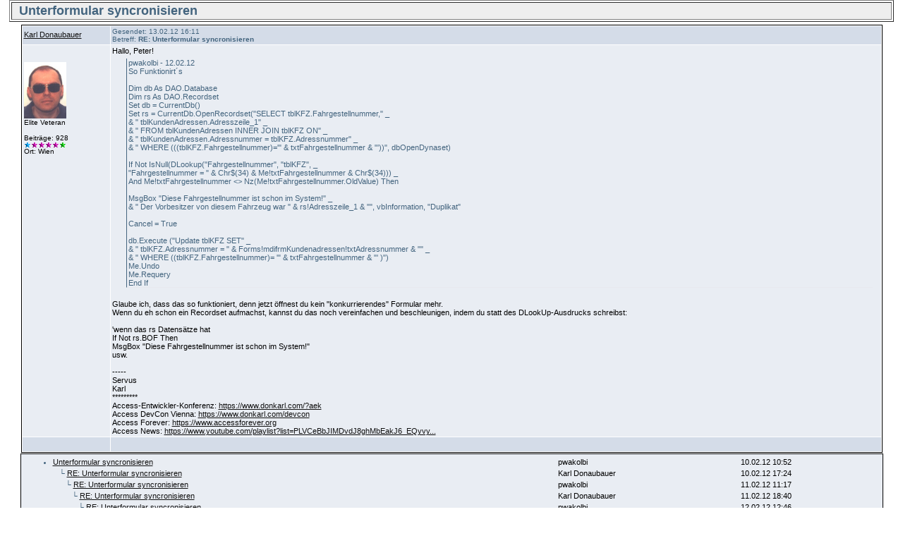

--- FILE ---
content_type: text/html
request_url: http://donkarl.com/forum/forums/printer-friendly.asp?tid=686&mid=1815
body_size: 3007
content:
<!DOCTYPE html PUBLIC "-//W3C//DTD HTML 4.01 Transitional//EN">
<html><head>
<meta http-equiv="content-type" content="text-html; charset=utf-8">
<title>Printer friendly copy of thread</title>

<link rel='stylesheet' href='/forum/templates/donkarl1/template.css' type='text/css'>

<style type='text/css'>.messagecellheader{background-image:url('/forum/templates/donkarl1/images/common/messagecellheader-background.gif');background-repeat:repeat-x; background-position:top; height:24px;}
.messagecellfooter{background-image:url('/forum/templates/donkarl1/images/common/messagecellfooter-background.gif'); background-position: bottom; background-repeat:repeat-all; height:5px;}
.messagecellheader2{background-image:url('/forum/templates/donkarl1/images/common/messagecellheader2-background.gif'); background-position: top; background-repeat:repeat-x; height:20px;}
.messagecellheader3{background-image:url('/forum/templates/donkarl1/images/common/messagecellheader3-background.gif'); background-position: top; background-repeat:repeat-x; height:20px;}
.bbstextbox{background-position: left top; background-image:url('/forum/templates/donkarl1/images/common/cell-background.gif'); background-repeat:no-repeat; background-attachment:fixed;}
.bbseditbox{background-position: left top; background-image:url('/forum/templates/donkarl1/images/common/cell-background.gif'); background-repeat:no-repeat; background-attachment:fixed;}
.navbar{ border:1px groove #000000; background-color: #333399;FONT-SIZE: 13px;FONT-WEIGHT: bold; color:#FFFFFF; padding-left:4px; padding-right:4px; padding-top:1px; padding-bottom:1px;background-image:url('/forum/templates/donkarl1/images/common/navbar-background.gif'); background-repeat:repeat-x;}
.logoright{background-image:url('/forum/templates/donkarl1/images/common/logo-right.gif');background-repeat:repeat-x; background-position:top; height:40px;}
</style>
<script type='text/javascript'>
<!--
function formSubmit(submitted)
{
 if(submitted=="1")
 {
  msgform.Submit.disabled=true;
 }
}
//-->
</script></head><body>
<html><head><style type='text/css'> .messagecellspacer {background: #CCCCCC;}</style></head><body><table border='1' align='center' width='98%'><tr><td bgcolor='#EEEEEE' colspan='2'><font size='4'><b><img alt='' border='0' align='middle' src='/forum/images/spacer.gif'> Unterformular syncronisieren</b></font></td></tr></table><table border='0' align='center' width='98%'><tr><td><table cellspacing='0' align='center' width='98%'><tr><td><table width='100%' class='bbstable' cellspacing='1'><tr><td class='messageheader'><a href='/forum/view-profile.asp?action=view&amp;uid=27'>Karl Donaubauer</a><br/><img src='/forum/images/spacer.gif' height='1' width='120' alt=''></td><td class='messageheader' nowrap width='100%'><table cellpadding='0' cellspacing='0' width='100%'><tr><td><a name='M1815'></a> <span class='smalltext'>Gesendet: 13.02.12  16:11<br/>Betreff: <b>RE: Unterformular syncronisieren</b></span></td><td align='right' class='smalltext' nowrap></td></tr></table></td></tr><tr><td valign='top' height='150' class='messagemiddle'><span class='smalltext'><br/><br/><img  width='60'  alt='' border='0' src='/forum/profile/get-photo.asp?memberid=27&type=profile&rnd=376'><br/>Elite Veteran<br/><br/>Beiträge: 928<br/><img alt="500" src="http://donkarl.com/forum/images/decorations/multiple/500.gif"><img alt="100" src="http://donkarl.com/forum/images/decorations/multiple/100.gif"><img alt="100" src="http://donkarl.com/forum/images/decorations/multiple/100.gif"><img alt="100" src="http://donkarl.com/forum/images/decorations/multiple/100.gif"><img alt="100" src="http://donkarl.com/forum/images/decorations/multiple/100.gif"><img alt="25" src="http://donkarl.com/forum/images/decorations/multiple/25.gif"><br/>Ort: Wien</span></td><td valign='top' class='messagemiddle'>Hallo, Peter! <br/>
<div class="quotation">pwakolbi - 12.02.12 <br/>
So Funktionirt´s <br/>
 <br/>
Dim db As DAO.Database <br/>
Dim rs As DAO.Recordset <br/>
Set db = CurrentDb<b></b>(<b></b>) <br/>
Set rs = CurrentDb.OpenRecordset<b></b>("SELECT tblKFZ.Fahrgestellnummer," _ <br/>
& " tblKundenAdressen.Adresszeile_1" _ <br/>
& " FROM tblKundenAdressen INNER JOIN tblKFZ ON" _ <br/>
& " tblKundenAdressen.Adressnummer = tblKFZ.Adressnummer" _ <br/>
& " WHERE <b></b>(<b></b>(<b></b>(tblKFZ.Fahrgestellnummer<b></b>)='" & txtFahrgestellnummer & "'<b></b>)<b></b>)", dbOpenDynaset<b></b>) <br/>
 <br/>
If Not IsNull<b></b>(DLookup<b></b>("Fahrgestellnummer", "tblKFZ", _ <br/>
    "Fahrgestellnummer = " & Chr$<b></b>(34<b></b>) & Me!txtFahrgestellnummer & Chr$<b></b>(34<b></b>)<b></b>)<b></b>) _ <br/>
    And Me!txtFahrgestellnummer <> Nz<b></b>(Me!txtFahrgestellnummer.OldValue<b></b>) Then <br/>
 <br/>
MsgBox "Diese Fahrgestellnummer ist schon im System!" _ <br/>
& " Der Vorbesitzer von diesem Fahrzeug war " & rs!Adresszeile_1 & "", vbInformation, "Duplikat" <br/>
 <br/>
Cancel = True <br/>
 <br/>
db.Execute <b></b>("Update tblKFZ SET" _ <br/>
& " tblKFZ.Adressnummer = " & Forms!mdifrmKundenadressen!txtAdressnummer & "" _ <br/>
& " WHERE <b></b>(<b></b>(tblKFZ.Fahrgestellnummer<b></b>)= '" & txtFahrgestellnummer & "' <b></b>)"<b></b>) <br/>
Me.Undo <br/>
Me.Requery <br/>
End If <br/>
</div> <br/>
Glaube ich, dass das so funktioniert, denn jetzt öffnest du kein "konkurrierendes" Formular mehr. <br/>
Wenn du eh schon ein Recordset aufmachst, kannst du das noch vereinfachen und beschleunigen, indem du statt des DLookUp-Ausdrucks schreibst: <br/>
 <br/>
'wenn das rs Datensätze hat <br/>
If Not rs.BOF Then <br/>
   MsgBox "Diese Fahrgestellnummer ist schon im System!"  <br/>
usw. <br/>
<br/>-----<br/>Servus <br/>
Karl <br/>
********* <br/>
Access-Entwickler-Konferenz: <a href="https://www.donkarl.com/?aek" target="_blank" title="https://www.donkarl.com/?aek">https://www.donkarl.com/?aek</a> <br/>
Access DevCon Vienna: <a href="https://www.donkarl.com/devcon" target="_blank" title="https://www.donkarl.com/devcon">https://www.donkarl.com/devcon</a> <br/>
Access Forever: <a href="https://www.accessforever.org" target="_blank" title="https://www.accessforever.org">https://www.accessforever.org</a> <br/>
Access News: <a href="https://www.youtube.com/playlist?list=PLVCeBbJIMDvdJ8ghMbEakJ6_EQyvyonMl" target="_blank" title="https://www.youtube.com/playlist?list=PLVCeBbJIMDvdJ8ghMbEakJ6_EQyvyonMl">https://www.youtube.com/playlist?list=PLVCeBbJIMDvdJ8ghMbEakJ6_EQyvy...</a></td></tr><tr><td class='messagefooter' style='height:20px'> </td><td nowrap class='messagefooter'><table cellpadding='0' cellspacing='0' width='100%'><tr><td nowrap></td><td align='right'> <a href='#top'><img src='/forum/images/spacer.gif' alt='Top of the page' border='0'></a> <a href='#bottom'><img src='/forum/images/spacer.gif' alt='Bottom of the page' border='0'></a> </td></tr></table></td></tr></table></td></tr><tr><td class='bbstable messagemiddle'><ul><table width='100%'><tr><td width='61%'><li><a class='threadlink' href='thread-view.asp?tid=686&mid=1799#M1799'>Unterformular syncronisieren</a> </td><td width='22%'><font color='#000000'>pwakolbi</font></td><td width='17%'><font color='#000000'>10.02.12  10:52</font>
</td></tr><tr><td width='61%'>&nbsp;&nbsp;&nbsp;&#9492; <a class='threadlink' href='thread-view.asp?tid=686&mid=1800#M1800'>RE: Unterformular syncronisieren</a> </td><td width='22%'><font color='#000000'>Karl Donaubauer</font></td><td width='17%'><font color='#000000'>10.02.12  17:24</font>
</td></tr><tr><td width='61%'>&nbsp;&nbsp;&nbsp;&nbsp;&nbsp;&nbsp;&#9492; <a class='threadlink' href='thread-view.asp?tid=686&mid=1804#M1804'>RE: Unterformular syncronisieren</a> </td><td width='22%'><font color='#000000'>pwakolbi</font></td><td width='17%'><font color='#000000'>11.02.12  11:17</font>
</td></tr><tr><td width='61%'>&nbsp;&nbsp;&nbsp;&nbsp;&nbsp;&nbsp;&nbsp;&nbsp;&nbsp;&#9492; <a class='threadlink' href='thread-view.asp?tid=686&mid=1805#M1805'>RE: Unterformular syncronisieren</a> </td><td width='22%'><font color='#000000'>Karl Donaubauer</font></td><td width='17%'><font color='#000000'>11.02.12  18:40</font>
</td></tr><tr><td width='61%'>&nbsp;&nbsp;&nbsp;&nbsp;&nbsp;&nbsp;&nbsp;&nbsp;&nbsp;&nbsp;&nbsp;&nbsp;&#9492; <a class='threadlink' href='thread-view.asp?tid=686&mid=1807#M1807'>RE: Unterformular syncronisieren</a> </td><td width='22%'><font color='#000000'>pwakolbi</font></td><td width='17%'><font color='#000000'>12.02.12  12:46</font>
</td></tr><tr><td width='61%'>&nbsp;&nbsp;&nbsp;&nbsp;&nbsp;&nbsp;&nbsp;&nbsp;&nbsp;&nbsp;&nbsp;&nbsp;&nbsp;&nbsp;&nbsp;&#9492; <a class='threadlink' href='thread-view.asp?tid=686&mid=1815#M1815'><b>RE: Unterformular syncronisieren</b></a> </td><td width='22%'><b><font color='#000000'>Karl Donaubauer</font></b></td><td width='17%'><b><font color='#000000'>13.02.12  16:11</font></b>
</td></tr></table></ul></td></tr></table></td></tr></table></body></html>
</body></html>